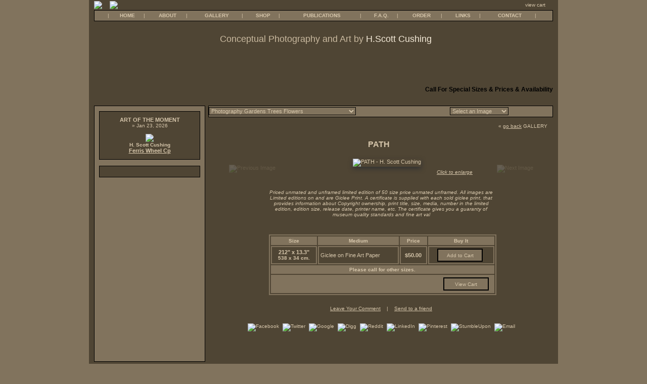

--- FILE ---
content_type: text/html; charset=windows-1251
request_url: https://hscushing.com/?part=fineart&articles_id=20862&act=artist1&artist=189&collection=699
body_size: 9422
content:
<!DOCTYPE html PUBLIC "-//W3C//DTD XHTML 1.0 Transitional//EN" "http://www.w3.org/TR/xhtml1/DTD/xhtml1-transitional.dtd">
<html xmlns="http://www.w3.org/1999/xhtml">
<head>
<meta http-equiv="Content-Type" content="text/html; charset=windows-1251">
<title>PATH  - H. Scott Cushing</title>

<link rel="shortcut icon" href="data:image/x-icon;," type="image/x-icon"> <meta property="og:type" content="article" />
<meta property="og:title" content="PATH  - H. Scott Cushing" />
<meta property="og:description" content="PATH  - H. Scott Cushing Priced unmated and unframed limited edition of 50 size price unmated unframed. All images are Limited editions on and are Giclee Print. A certificate is supplied with each sold giclee print, that provides information about Copyright ownership, print title, size, media, number in the limited edition, edition size, release date, printer name, etc. The certificate gives you a guaranty of museum quality standards and fine art val " />
<meta property="og:image" content="//iown.website/bx/_files/268images/art_med/ghghghg.jpg" />
<meta property="og:url" content="https://hscushing.com/?part=fineart&articles_id=20862&act=artist1&artist=189&collection=699" />
<meta property="og:site_name" content="hscushing.com" />
<meta name="twitter:card" content="summary" />
<meta name="twitter:title" content=?PATH  - H. Scott Cushing? />
<meta name="twitter:description" content="PATH  - H. Scott Cushing Priced unmated and unframed limited edition of 50 size price unmated unframed. All images are Limited editions on and are Giclee Print. A certificate is supplied with each sold giclee print, that provides information about Copyright ownership, print title, size, media, number in the limited edition, edition size, release date, printer name, etc. The certificate gives you a guaranty of museum quality standards and fine art val " />
<meta name="twitter:image" content="//iown.website/bx/_files/268images/art_med/" />
<meta name="twitter:url" content="https://hscushing.com/?part=fineart&articles_id=20862&act=artist1&artist=189&collection=699" />


<meta name="keywords" content=" Long Island beach images photographs, Giclee Art,Giclee print,Mixed Medium,print,prints,canvas,paper,watercolor paper,limited edition,online gallery,contemporary,fine artist">
<meta name="description" content="PATH  - H. Scott Cushing Priced unmated and unframed limited edition of 50 size price unmated unframed. All images are Limited editions on and are Giclee Print. A certificate is supplied with each sold giclee print, that provides information about Copyright ownership, print title, size, media, number in the limited edition, edition size, release date, printer name, etc. The certificate gives you a guaranty of museum quality standards and fine art val ">
<meta name="revisit-after" content="7 days" >
<meta name="robots" content="ALL">
<meta name="distribution" content=Global>
<meta http-equiv="Imagetoolbar" content="no">
<script>
//Block Java Errors
function blockError(){return true;}
window.onerror = blockError;
</script>
<SCRIPT Language="JavaScript">
<!-- hide from old browsers
function loadPage(pageURL){
location.href = pageURL.options[pageURL.selectedIndex].value
}
//-->
</SCRIPT>

<style>
BODY {
MARGIN: 0px;
	FONT-SIZE: 11px;
	font-family:  Verdana, Arial;
	COLOR: #D6C6AB;
	background-color: #81735D;
}
.bgMain {BACKGROUND-COLOR: #4F4534; BORDER: #000000 1px solid; }
.bgMenu {BACKGROUND-COLOR: #81735D; BORDER: #000000 1px solid; }

.border {BORDER: #000000 1px solid; } .bg {BACKGROUND-COLOR: #4F4534;} .border1 {BORDER: #81735D 2px solid; } .bg1 {BACKGROUND-COLOR: #81735D;} 
A {COLOR: #D6C6AB; TEXT-DECORATION: none}
A:hover {COLOR: #c20000; TEXT-DECORATION: underline;}

INPUT {BACKGROUND-COLOR: #81735D; BORDER: #000000 1px solid; color: #D6C6AB; font-size: 11px; font-family:  Verdana, Arial; color: #D6C6AB; }
SELECT {BACKGROUND-COLOR: #81735D; BORDER: #000000 1px solid; color: #D6C6AB; font-size: 11px; font-family:  Verdana, Arial; color: #D6C6AB; }
OPTION {BACKGROUND-COLOR: #81735D; BORDER: #000000 0px solid; color: #D6C6AB; font-size: 11px; font-family:  Verdana, Arial; color: #D6C6AB; }
TEXTAREA {BACKGROUND-COLOR: #81735D; BORDER: #000000 1px solid; color: #D6C6AB; font-size: 11px; font-family:  Verdana, Arial; color: #D6C6AB; scrollbar-base-color:#81735D; }
.form TEXTAREA {BACKGROUND-COLOR: #81735D; BORDER: #000000 1px solid; color: #D6C6AB; font-size: 11px; font-family:  Verdana, Arial; color: #D6C6AB; scrollbar-base-color:#81735D; }
#inputTypeText30 INPUT[type=text] {height:30px;}

/*.form TEXTAREA {color: #D6C6AB;}*/
.formNoMargin {margin:0; padding:0;}
.noborder INPUT {BORDER: 0px;  background: transparent;}
.button {BORDER: #000000 2px solid; BACKGROUND-COLOR: #81735D; PADDING:2px; COLOR: #D6C6AB; WIDTH:90px; FONT-SIZE: 10px; font-family:  Verdana, Arial; text-decoration:none; text-align:center; height:26px; }
.buttonSubmit {
  border: 1px solid #999999;
  border-top: 1px solid #cccccc; 
  background: #d6d6d6;
  background: -webkit-gradient(linear, left top, left bottom, from(#444444), to(#cccccc));
  background: -webkit-linear-gradient(top, #444444, #cccccc);
  background: -moz-linear-gradient(top, #444444, #cccccc);
  background: -ms-linear-gradient(top, #444444, #cccccc);
  background: -o-linear-gradient(top, #444444, #cccccc);
  height:38px;
  padding: 8px 18px;
  -webkit-border-radius: 7px; -moz-border-radius: 7px; border-radius: 7px;
  -moz-box-shadow: 0 3px 10px #999999; -webkit-box-shadow: 0 4px 10px #999999; box-shadow: 0 4px 10px #999999;
  text-shadow: rgba(0,0,0,.4) 0 1px 0;
  color: white; font-size: 16px; font-family: Arial, Sans-Serif; text-decoration:none; vertical-align: middle;
  }
.buttonSubmit:hover {border-top-color: #cccccc; background: #444444; color: #f90000;}
.buttonSubmit:active {border-top-color: #cccccc; background: #444444;}

HR {BORDER: #666666 1px dotted;}
.dashes {display: block; border-bottom: 1px dashed #81735D; margin-bottom: 1px; margin-top: 2px;}
.img {BORDER: #555555 2px double; BORDER-TOP: #888888 2px double; BORDER-LEFT: 2px double #888888;}
IMG {filter:alpha(opacity=100);opacity:1;}

.topMenu {COLOR: #D6C6AB; FONT-SIZE: 10px; font-family:  Verdana, Arial; text-decoration:none;}
.topMenu A {COLOR: #D6C6AB; FONT-SIZE: 10px; font-family:  Verdana, Arial; text-decoration:none;}
.topMenu A:hover {COLOR: #c20000; FONT-SIZE: 10px; font-family:  Verdana, Arial; text-decoration:none; TEXT-DECORATION: underline;}
		.SiteTitle {COLOR: #C9B99F; FONT-SIZE: 30px; font-family:  Arial; text-decoration:none; FONT-WEIGHT: bold;}
	.bottomMenu {COLOR: #; FONT-SIZE: 10px; font-family:  Verdana, Arial; text-decoration:none;}
	.bottomMenu A {COLOR: #; FONT-SIZE: 10px; font-family:  Verdana, Arial; text-decoration:none;}
	.bottomMenu A:hover {COLOR: #C20000; FONT-SIZE: 10px; font-family:  Verdana, Arial; TEXT-DECORATION: underline;}
	.slogan {COLOR: #000000; FONT-SIZE: 10px; font-family:  Verdana, Arial; text-decoration:none; FONT-WEIGHT: bold;}
	.slogan A {COLOR: #000000; FONT-SIZE: 10px; font-family:  Verdana, Arial; text-decoration:none; FONT-WEIGHT: bold;}
	.slogan A:hover {COLOR: #C20000; FONT-SIZE: 10px; font-family:  Verdana, Arial; TEXT-DECORATION: underline;}
	.custField {COLOR: Silver; FONT-SIZE: 10px; font-family:  Verdana, Arial; text-decoration:none;}
	.copyright {COLOR: #D6C6AB; FONT-SIZE: 10px; font-family:  Verdana, Arial; text-decoration:none;}
	.copyright A {COLOR: #D6C6AB; FONT-SIZE: 10px; font-family:  Verdana, Arial; text-decoration:none;}
	.copyright A:hover {COLOR: #C20000; FONT-SIZE: 10px; font-family:  Verdana, Arial; text-decoration:none;}
	.fontMenu {COLOR: #D6C6AB;}
.fontMenu A {COLOR: #D6C6AB;}
.fontMenu A:hover {COLOR: #c20000; TEXT-DECORATION: underline;}
.fontBotMenu {COLOR: #;}
.fontBotMenu A {COLOR: #;}
.fontBotMenu A:hover {COLOR: #c20000; TEXT-DECORATION: underline;}
.fontVeryTopMenu {COLOR: #;}
.fontVeryTopMenu A {COLOR: #;}
.fontVeryTopMenu A:hover {COLOR: #c20000; TEXT-DECORATION: underline;}
.main {COLOR: #D6C6AB;}
.main A {COLOR: #D6C6AB;}
.main A:hover {COLOR: #c20000; TEXT-DECORATION: underline;}
.submain {COLOR: #D6C6AB;}
.submain A {COLOR: #D6C6AB;}
.submain A:hover {COLOR: #c20000; TEXT-DECORATION: underline;}
.accent {COLOR: #D6C6AB;}
.accent A {COLOR: #D6C6AB;}
.accent A:hover {COLOR: #C20000; TEXT-DECORATION: underline;}
.title {COLOR: #D6C6AB; font-family: Arial,Verdana; text-decoration:none;}
.title A {COLOR: #D6C6AB;}
.title A:hover {COLOR: #c20000; TEXT-DECORATION: underline;}
.alert {COLOR: #D6C6AB; FONT-SIZE: 16px; font-family: Arial; text-decoration:none; FONT-WEIGHT: bold;}
.fontCopyright {COLOR: #D6C6AB;}
.fontCopyright A {COLOR: #D6C6AB;}
.fontCopyright A:hover {COLOR: #C20000; TEXT-DECORATION: underline;}

.s10 {FONT-SIZE: 10px; font-family:  Verdana, Arial; text-decoration:none;}
.s10 A {FONT-SIZE: 10px; font-family:  Verdana, Arial; TEXT-DECORATION: none}
.s10 A:hover {FONT-SIZE: 10px; font-family:  Verdana, Arial; TEXT-DECORATION: underline}
.s11 { font-family:  Verdana, Arial; text-decoration:none;}
.s11 A {FONT-SIZE: 11px; font-family:  Verdana, Arial; TEXT-DECORATION: none}
.s11 A:hover {FONT-SIZE: 11px; font-family:  Verdana, Arial; TEXT-DECORATION: underline}
.s12 {FONT-SIZE: 12px; font-family:  Verdana, Arial; text-decoration:none;}
.s12 A {FONT-SIZE: 12px; font-family:  Verdana, Arial; TEXT-DECORATION: none}
.s12 A:hover {FONT-SIZE: 12px; font-family:  Verdana, Arial; TEXT-DECORATION: underline}
.s13 {FONT-SIZE: 13px; font-family:  Verdana, Arial; text-decoration:none;}
.s13 A {FONT-SIZE: 13px; font-family:  Verdana, Arial; TEXT-DECORATION: none}
.s13 A:hover {FONT-SIZE: 13px; font-family:  Verdana, Arial; TEXT-DECORATION: underline}
.s16 {FONT-SIZE: 16px; font-family: Arial; text-decoration:none;}
.s16 A {FONT-SIZE: 16px; font-family:  Arial; TEXT-DECORATION: none}
.s16 A:hover {FONT-SIZE: 16px; font-family:  Arial; TEXT-DECORATION: underline}
.s18 {FONT-SIZE: 18px; font-family:  Arial; text-decoration:none;}
.s22 {FONT-SIZE: 22px; font-family: Arial; text-decoration:none;}
.s24 {FONT-SIZE: 24px; font-family:  Arial; text-decoration:none;}
.black {COLOR: #000000;}
.black A {COLOR: #000000;}
.black A:hover {COLOR: #ff0000;}

.shadowbox {
  border: 0px solid #333333;   /*padding: 0px; padding: 12px;*/
  /*margin-bottom:0px; margin-bottom:20px;*/
  -moz-box-shadow:0 3px 10px #333333;
  -webkit-box-shadow: 0 4px 10px #333333;
  box-shadow: 0 4px 10px #333333;
 /* width:auto!important;*/
}
.shadowHalfbox { /*not used yet*/
	BACKGROUND-COLOR: #81735D;
	-moz-box-shadow:0 4px 10px #333333;
	-webkit-box-shadow: 0 4px 10px #333333;
	box-shadow: 0 4px 10px #333333;
	-moz-border-radius:4px; -webkit-border-radius:4px; -o-border-radius: 4px; border-radius: 4px 4px 4px 4px;
}
.round {border: #81735D 1px solid; background: #1d1d1d; -moz-border-radius:6px; -webkit-border-radius:6px; -o-border-radius: 6px; border-radius: 6px 6px 6px 6px;}
</style>


<style type="text/css">
.grad_button {
	/*display: inline-block;*/ /* dropdown menu problem*/
	zoom: 1; /* zoom and *display = ie7 hack for display:inline-block */
	*display: inline;
	vertical-align: baseline;
	margin: 0 2px;
	outline: none;
	/*cursor: pointer;*/
	text-align: center;
	text-decoration: none;
	/*font: 14px/100% Arial, Helvetica, sans-serif;	*/
	padding: .9em .95em .9em; /* top, sides, bottom */
	/* text-shadow: 0 1px 1px rgba(255, 255, 255, 1);   now white, was rgba(0,0,0,.3)*/
	
	-webkit-border-radius: .3em; 
	-moz-border-radius: .3em;
	border-radius: .3em;
	-moz-box-shadow: 0 3px 5px #333333;
	-webkit-box-shadow: 0 4px 5px #333333;
	box-shadow: 0 3px 4px #333333;
	
	color: #D6C6AB;
	FONT-SIZE: 10px; FONT-FAMILY: Verdana, Arial; TEXT-DECORATION: none;
	
	border: solid 1px #000000;
	background: #4F4534;
	background: -webkit-gradient(linear, left top, left bottom, from(#4F4534), to(#81735D));
	background: -moz-linear-gradient(top,  #4F4534,  #81735D);
	filter:  progid:DXImageTransform.Microsoft.gradient(startColorstr='#4F4534', endColorstr='#81735D');
}
.grad_button:hover {
	/*color: #c20000;*/
	FONT-SIZE: 10px; FONT-FAMILY: Verdana, Arial; TEXT-DECORATION: none;
	
	background: #81735D;
	background: -webkit-gradient(linear, left top, left bottom, from(#81735D), to(#4F4534));
	background: -moz-linear-gradient(top,  #81735D,  #4F4534);
	filter:  progid:DXImageTransform.Microsoft.gradient(startColorstr='#81735D', endColorstr='#4F4534');
}
.grad_button:active {
	position: relative;
	top: 1px;
	
	color: #c20000; 
	FONT-SIZE: 10px; FONT-FAMILY: Verdana, Arial; TEXT-DECORATION: none;
	
	background: -webkit-gradient(linear, left top, left bottom, from(#81735D), to(#4F4534));
	background: -moz-linear-gradient(top,  #81735D,  #4F4534);
	filter:  progid:DXImageTransform.Microsoft.gradient(startColorstr='#81735D', endColorstr='#4F4534');
}
</style><!-- <LINK href="//iown.website/_css/styles_black.css" type="text/css" rel=stylesheet> -->
</head>
<!-- L:103 -->

<style>html {height:100%;}
body {height:100%; margin:0; padding:0;}

#mainStretchingBG {background: url() repeat top left #81735D !important;
HEIGHT:100% !important;}

/* Content Transparent BG */
#contentTransparentBG{background-color: rgba(79,69,52,1);
border: 0px solid #c20000 !important; } /* 0.7 - opacity */
#headerTransparentBG{background-color: rgba(79,69,52,1);
border: 0px solid #c20000 !important; }
#footerTransparentBG{background-color: rgba(129,115,93,1);
border: 0px solid #c20000 !important; }
</style>

<body leftmargin="0" topmargin="0" rightmargin="0" bottommargin="0" marginwidth="0" marginheight="0" id="mainStretchingBG">
<!-- <div id="mainStretchingBG111"> -->
<table align="center" width="920" cellspacing="0" cellpadding="0" border="0"  background="" style="HEIGHT:100% !important;" id="contentTransparentBG"><tr>
<td rowspan="2" valign="top"><img src="//iown.website/_css/0.gif" width="10" height="10"></td>
<td valign="top">
<table align="center" width="900" style="BORDER:0px;" cellspacing="0" cellpadding="0" border="0">
<tr>
<td height="1%" valign="top">		<table width="100%" height="2" border="0" cellpadding="0" cellspacing="0">
		<tr>
					<td align="left" class="s10" style="padding: 2px 10px 2px 0px;">
						<a href="http://www.linkedin.com/profile/view?id=226075490&trk=nav_responsive_tab_profile" target="_blank"><img src="//iown.website/_css/linkedin1.png" width="21" border="0" style="float:left; margin-right:10px;"></a>			<a href="https://www.facebook.com/HScottCushing?ref=hl" target="_blank"><img src="//iown.website/_css/facebook1.png" width="21" border="0" style="float:left; margin-right:10px;"></a>				</td>
				
			
		<td align="right" width="5%" nowrap class="submain s10" style="padding: 0px 0px 0px 0px;">
			












			      <a
        href="https://www.paypal.com/cgi-bin/webscr?cmd=_cart&business=hscushing@gmail.com&display=1"
        target="_blank" style="FONT-WEIGHT:normal">view cart</a>
    












			












&nbsp;&nbsp;&nbsp;&nbsp;</td>
		</tr></table>
</td></tr>


















<tr>
<td style="HEIGHT:20px;" valign="top" style="padding: 5px 0px 0px 0px;">
	<table width="100%" align="center" border="0" cellpadding="0" cellspacing="0"  class="bgMenu">
	<tr>
	<td valign="top">
	<img src="//iown.website/_css/0.gif" width="10" height="20"></td>
		
            <td class="topMenu" align="center">&nbsp;|&nbsp;</td>
        <td align="center" style="FONT-WEIGHT:bold;" class="topMenu"nowrap><a
            href="//hscushing.com">HOME</b></a>
        </td>
      <td class="topMenu">
                &nbsp;|&nbsp;
            </td>
      <td align="center" style="FONT-WEIGHT:bold;" class="topMenu" nowrap><a href="/?sid=170&idpage=ABOUT" id="sub_about" rel="rel_about">ABOUT</a></b></td><td class="topMenu">&nbsp;|&nbsp;</td><td align="center" style="FONT-WEIGHT:bold;" class="topMenu" nowrap><a href="/?sid=119&act=artist1&artist=189&idpage=GALLERY&idpage=H._Scott_Cushing" id="sub_gallery" rel="rel_gallery">GALLERY</a></b></td><td class="topMenu">&nbsp;|&nbsp;</td><td align="center" style="FONT-WEIGHT:bold;" class="topMenu" nowrap><a href="/?sid=700&idpage=SHOP&prodcategory=" id="sub_products" rel="rel_products">SHOP</a></b></td><td class="topMenu">&nbsp;|&nbsp;</td><td align="center" style="FONT-WEIGHT:bold;" class="topMenu" nowrap><a href="/?sid=135&idpage=PUBLICATIONS" id="sub_publications" rel="rel_publications">PUBLICATIONS</a></b></td><td class="topMenu">&nbsp;|&nbsp;</td><td align="center" style="FONT-WEIGHT:bold;" class="topMenu" nowrap><a href="/?sid=140&idpage=F.A.Q." id="sub_faq" rel="rel_faq">F.A.Q.</a></b></td><td class="topMenu">&nbsp;|&nbsp;</td><td align="center" style="FONT-WEIGHT:bold;" class="topMenu" nowrap><a href="/?sid=720&idpage=ORDER" id="sub_orderPage" rel="rel_orderPage">ORDER</a></b></td><td class="topMenu">&nbsp;|&nbsp;</td><td align="center" style="FONT-WEIGHT:bold;" class="topMenu" nowrap><a href="/?sid=150&idpage=LINKS" id="sub_links" rel="rel_links">LINKS</a></b></td><td class="topMenu">&nbsp;|&nbsp;</td><td align="center" style="FONT-WEIGHT:bold;" class="topMenu" nowrap><a href="/?sid=180&idpage=CONTACT" id="sub_contact" rel="rel_contact">CONTACT</a></b></td><td class="topMenu">&nbsp;|&nbsp;</td>  <!-- <td align="center"  style="FONT-WEIGHT:bold" nowrap><a href=""></b></a></td>
					<td >&nbsp;&nbsp;|&nbsp;&nbsp;</td> -->
  












	<td align="right" valign="top">
	<img src="//iown.website/_css/0.gif" width="10" height="20"></td>
	</tr></table>
</td></tr>
<tr>
<td height="1%" style="HEIGHT:5px;"><img src="//iown.website/_css/0.gif" width="5" height="5"></td>
</tr></tr>


<tr>
<td height="157" style="HEIGHT:157px; " background="https://iown.website/bx/_files/268images/common_logo/banner2.jpg"  id="headerTransparentBG" style="text-decoration:none; border:0px;">		<a href="/" style="text-decoration:none; border:0px;">  <table width="100%"  cellpadding="0" cellspacing="0" border="0">
    <!--  height="" -->    <tr>
      <td width="1%" align="center">
              </td>
      <td width="98%" valign="top">
        <table width="100%" height="117" align="center"
               cellpadding="0" cellspacing="0" border=0
               style="text-decoration:none; border:0px;">
                      <tr>
            <td align="center" valign="top"
                >
              <span
                style="FONT-SIZE:18px; COLOR:#C9B99F;">Conceptual Photography and Art by <font color='#F5EBD9' size='4' face='Verdana, Arial, Helvetica, sans-serif'>H.Scott Cushing</font></span>
            </td></tr>
          
          
          
          
                      <tr>
            <td align="right"
                valign="bottom" >
              <b
                style="WIDTH: 550px; FONT-SIZE:12px; COLOR:#000000;">Call For Special Sizes & Prices & Availability</b>
            </td></tr>        </table>
      </td>
    </tr>
  </table>













</a>
	</td></tr>
<tr>
<td height="1%" style="HEIGHT:5px;"><img src="//iown.website/_css/0.gif" width="5" height="5">
</td></tr>












<tr><td valign="top">

<table width="900" border="0" cellpadding="0" cellspacing="0"><tr>





<td valign="top" class="bgMenu" width="218"><img src="//iown.website/_css/0.gif" width="218" height="10">
































    
    

    

  












	
		
					
						
				<table align="center" width="200" border="0" cellpadding="5" cellspacing="0" class="bgMain">
		<tr>
		<td class="main s10" align="center" style="padding: 10px 0px 0px 0px;">
		
	<b class="s11"><a href="/?sid=119&act=artist1&artist=189&idpage=GALLERY&idpage=H._Scott_Cushing" style="TEXT-DECORATION:none;">ART OF THE MOMENT</a></b><br>
	&nbsp; &raquo; Jan 23, 2026&nbsp;&nbsp;<br><br>
	<a href="/?part=fineart&articles_id=20849&act=artist1&artist=189&collection=168"><IMG src="//iown.website/bx/_files/268images/art/ferris_wheel_cp.jpg" border=0 class="imgQQQ"></a><br>
	
	<div align="center" class="main s10" style="padding: 0px 10px 0px 10px;">
				<b class="submain s10"><a href="/?part=fineart&act=artist1&artist=189&idpage=GALLERY&idpage=H._Scott_Cushing" 
			style="TEXT-DECORATION:none;">H. Scott Cushing</a></b><br>
				<b class="title s11"><a href="/?part=fineart&articles_id=20849&act=artist1&artist=189&collection=168"><u>Ferris Wheel Cp</u></a></b>
		</div>



		
	
<!-- <b class="s11">ART OF THE MOMENT</b><br>
	&nbsp; &raquo; Jan 23, 2026&nbsp;&nbsp;<br><br>
	<a href="/?part=fineart&articles_id="><IMG src="http://iown.website/bx/_files/268images/art/ferris_wheel_cp.jpg" border=0></a><br>
	
	<div align="center" class="main s10" style="padding: 0px 10px 0px 10px;">
					<b class="title s11"><a href="/?part=fineart&articles_id="><u>Ferris Wheel Cp</u></a></b>
		</div> -->

	<br></td></tr>
		</table><br>		
				
			

		
	
		
	<center></center>	
	
		<table align="center" width="200" border="0" cellpadding="0" cellspacing="0" class="bgMain">
	<tr><td class="s10" align="center" style="padding: 0px 2px 10px 2px;"><br> 	<div align="center"><b class="title s10"></b></div>
		</td></tr></table><br>
	


</td>
<td style="WIDTH:10px;">&nbsp;&nbsp;</td>




<td valign="top">	<table width="100%" border="0" cellpadding="0" cellspacing="0">	<tr>
	<td valign="top">
				<table width="100%" height="23" border="0" cellpadding="0" cellspacing="0" class="bgMenu">
			<tr>
			<td>












</td>
			<td>  <table border="0" cellpadding="0"
         cellspacing="0"  width="100%">
    <tr>
                        <td>
              <FORM class="formNoMargin"><SELECT name="selectCollection"
                                                 onChange="loadPage(this)">
                  <!-- <OPTION VALUE="#">Select a Collection</OPTION> -->
                  <OPTION                           VALUE="/?part=fineart&act=artist1&artist=189">
                    All Collections
                  </OPTION>
                                      <OPTION
                                            VALUE="/?part=fineart&act=artist1&artist=189&collection=511">Dark Energy Limited Editions</OPTION>
                                      <OPTION
                                            VALUE="/?part=fineart&act=artist1&artist=189&collection=388">Amorphous Limited Editions</OPTION>
                                      <OPTION
                                            VALUE="/?part=fineart&act=artist1&artist=189&collection=703">Rorschach Cloudscapes limited Editions vertical</OPTION>
                                      <OPTION
                                            VALUE="/?part=fineart&act=artist1&artist=189&collection=512">Rorschach Cloudscapes limited Editions</OPTION>
                                      <OPTION
                                            VALUE="/?part=fineart&act=artist1&artist=189&collection=168">Pop Art Limited Editions</OPTION>
                                      <OPTION
                                            VALUE="/?part=fineart&act=artist1&artist=189&collection=706">Pop Art Verticle LIMITED EDITIONS</OPTION>
                                      <OPTION
                                            VALUE="/?part=fineart&act=artist1&artist=189&collection=177">Artist Favorites limited Editions Conceptual Photo</OPTION>
                                      <OPTION
                                            VALUE="/?part=fineart&act=artist1&artist=189&collection=569">Charleston Conceptual Photography</OPTION>
                                      <OPTION
                                            VALUE="/?part=fineart&act=artist1&artist=189&collection=701">Charleston Conceptual Photography verticle</OPTION>
                                      <OPTION
                                            VALUE="/?part=fineart&act=artist1&artist=189&collection=571">New York Conceptual photography </OPTION>
                                      <OPTION
                                            VALUE="/?part=fineart&act=artist1&artist=189&collection=572">The seashore Conceptual Photography</OPTION>
                                      <OPTION
                                            VALUE="/?part=fineart&act=artist1&artist=189&collection=570">the Southwest Photography</OPTION>
                                      <OPTION
                                            VALUE="/?part=fineart&act=artist1&artist=189&collection=704">the Southwest Photography vertical</OPTION>
                                      <OPTION
                                            VALUE="/?part=fineart&act=artist1&artist=189&collection=696">Graphic illustration open editions</OPTION>
                                      <OPTION
                                            VALUE="/?part=fineart&act=artist1&artist=189&collection=700">COLOR GRAPICS LINE DRAWING LIMITED EDITION</OPTION>
                                      <OPTION
                                            VALUE="/?part=fineart&act=artist1&artist=189&collection=174">SURREALISM</OPTION>
                                      <OPTION
                      selected                      VALUE="/?part=fineart&act=artist1&artist=189&collection=699">Photography Gardens Trees Flowers</OPTION>
                                      <OPTION
                                            VALUE="/?part=fineart&act=artist1&artist=189&collection=702">The seashore Conceptual Photography vertical</OPTION>
                                      <OPTION
                                            VALUE="/?part=fineart&act=artist1&artist=189&collection=544">POSTERS24X36</OPTION>
                                      <OPTION
                                            VALUE="/?part=fineart&act=artist1&artist=189&collection=0">Miscellaneous</OPTION>
                  </select>
            </td>
            <td>&nbsp;&nbsp;</FORM></td>
          
                      <td>
              <FORM class="formNoMargin"><SELECT name="selectMenu"
                                                 onChange="loadPage(this)">
                  <OPTION VALUE="#">Select an Image</OPTION>
                                      <OPTION
                      VALUE="/?part=fineart&articles_id=20762&act=artist1&artist=189&collection=699">Arch 1</OPTION>
                                      <OPTION
                      VALUE="/?part=fineart&articles_id=20767&act=artist1&artist=189&collection=699">Cherry Blossom</OPTION>
                                      <OPTION
                      VALUE="/?part=fineart&articles_id=20765&act=artist1&artist=189&collection=699">Cherry Blossom 44</OPTION>
                                      <OPTION
                      VALUE="/?part=fineart&articles_id=20768&act=artist1&artist=189&collection=699">Done 1 (1)</OPTION>
                                      <OPTION
                      VALUE="/?part=fineart&articles_id=20769&act=artist1&artist=189&collection=699">Duke Good33</OPTION>
                                      <OPTION
                      VALUE="/?part=fineart&articles_id=20770&act=artist1&artist=189&collection=699">Field</OPTION>
                                      <OPTION
                      VALUE="/?part=fineart&articles_id=20776&act=artist1&artist=189&collection=699">Garden</OPTION>
                                      <OPTION
                      VALUE="/?part=fineart&articles_id=20774&act=artist1&artist=189&collection=699">Garden 11</OPTION>
                                      <OPTION
                      VALUE="/?part=fineart&articles_id=20772&act=artist1&artist=189&collection=699">Garden 5</OPTION>
                                      <OPTION
                      VALUE="/?part=fineart&articles_id=20773&act=artist1&artist=189&collection=699">Garden 6</OPTION>
                                      <OPTION
                      VALUE="/?part=fineart&articles_id=20775&act=artist1&artist=189&collection=699">Garden Trees</OPTION>
                                      <OPTION
                      VALUE="/?part=fineart&articles_id=20880&act=artist1&artist=189&collection=699">GOOD ONE</OPTION>
                                      <OPTION
                      VALUE="/?part=fineart&articles_id=20875&act=artist1&artist=189&collection=699">Mg 3604</OPTION>
                                      <OPTION
                      VALUE="/?part=fineart&articles_id=20292&act=artist1&artist=189&collection=699">New Spring</OPTION>
                                      <OPTION
                      VALUE="/?part=fineart&articles_id=20878&act=artist1&artist=189&collection=699">OK 11</OPTION>
                                      <OPTION
                      VALUE="/?part=fineart&articles_id=20862&act=artist1&artist=189&collection=699">PATH</OPTION>
                                      <OPTION
                      VALUE="/?part=fineart&articles_id=20778&act=artist1&artist=189&collection=699">Path 3</OPTION>
                                      <OPTION
                      VALUE="/?part=fineart&articles_id=20779&act=artist1&artist=189&collection=699">Path 4</OPTION>
                                      <OPTION
                      VALUE="/?part=fineart&articles_id=20780&act=artist1&artist=189&collection=699">Path 5</OPTION>
                                      <OPTION
                      VALUE="/?part=fineart&articles_id=20781&act=artist1&artist=189&collection=699">Path 7</OPTION>
                                      <OPTION
                      VALUE="/?part=fineart&articles_id=20783&act=artist1&artist=189&collection=699">Path 88</OPTION>
                                      <OPTION
                      VALUE="/?part=fineart&articles_id=20784&act=artist1&artist=189&collection=699">Path2</OPTION>
                                      <OPTION
                      VALUE="/?part=fineart&articles_id=20785&act=artist1&artist=189&collection=699">Red Tree Pond</OPTION>
                                      <OPTION
                      VALUE="/?part=fineart&articles_id=20861&act=artist1&artist=189&collection=699">ROSE TREE</OPTION>
                                      <OPTION
                      VALUE="/?part=fineart&articles_id=20863&act=artist1&artist=189&collection=699">SOLAR SKY</OPTION>
                                      <OPTION
                      VALUE="/?part=fineart&articles_id=20787&act=artist1&artist=189&collection=699">This Is The One 2</OPTION>
                                      <OPTION
                      VALUE="/?part=fineart&articles_id=20879&act=artist1&artist=189&collection=699">TREES ONE</OPTION>
                                      <OPTION
                      VALUE="/?part=fineart&articles_id=20865&act=artist1&artist=189&collection=699">WALK THIS WAY</OPTION>
                                      <OPTION
                      VALUE="/?part=fineart&articles_id=20786&act=artist1&artist=189&collection=699">White Tree</OPTION>
                  </select>&nbsp;&nbsp;&nbsp;</FORM>
            </td>
                  
              <td></td>
          </tr>
  </table>













</td>
			</tr></table>
		</td></tr>	
	<tr>
	<td valign="top" style="padding: 0px 5px 0px 7px;"><br>	
  <table width="100%" cellpadding="0" cellspacing="0" border="0">
    <tr class="s10" nowrap>
            
              <td align="right" nowrap class="submain s10">
                      &laquo;
            <a href="javascript:history.back();" style="FONT-WEIGHT:normal; TEXT-DECORATION:underline">go back</a>
                    <a href="/?sid=119&act=artist1&artist=189&idpage=GALLERY&idpage=H._Scott_Cushing" id="sub_gallery" rel="rel_gallery">GALLERY</a> &nbsp;</td>
        <!-- <td align="right" nowrap class="submain s10">
	&laquo; <a href="/?part=fineart&articles_id=20780&act=artist1&artist=189&collection=699&sort=c_articles.pos,c_articles.title&desc_asc=asc" style="FONT-WEIGHT:normal;"><u>Previous</u></a>	&nbsp;&nbsp;|&nbsp;&nbsp;
	<a href="/?part=fineart&articles_id=20863&act=artist1&artist=189&collection=699&sort=c_articles.pos,c_articles.title&desc_asc=asc" style="FONT-WEIGHT:normal;"><u>Next</u></a> &raquo; &nbsp;</td> -->
          </tr>
  </table><br>
      <style type=text/css><!--
      .cat {
        visibility: hidden;
        position: absolute
      }

      --></style>
    <script language=javascript1.2><!--
      function sw(what) {
        if (document.layers) {
          eval("e=document.cat" + what);
          s = 'show';
          h = 'hide';
        }
        else {
          e = document.getElementById("cat" + what).style;
          s = 'visible';
          h = 'hidden';
        }
        if (e.visibility == s) {
          e.visibility = h;
          e.position = 'absolute';
        }
        else {
          e.position = 'relative';
          e.visibility = s;
        }
        return false;
      }
      //--></script>
    <!-- <link rel="stylesheet" href="https://iown.website/_advanced_site/lightbox/lightbox.css" type="text/css" media="screen" />
<script src="https://iown.website/_advanced_site/lightbox/prototype.js" type="text/javascript"></script>
<script src="https://iown.website/_advanced_site/lightbox/scriptaculous.js?load=effects" type="text/javascript"></script>
<script src="https://iown.website/_advanced_site/lightbox/lightbox.js" type="text/javascript"></script> -->
        <script type="text/javascript" src="https://iown.website/_css/highslide/easing_equations.js"></script>
    <script type="text/javascript" src="https://iown.website/_css/highslide/highslide-full.js"></script>
    <script type="text/javascript" charset="utf-8">       /* Site-specific configuration settings for Highslide JS */
      hs.graphicsDir = '//iown.website/_css/highslide/graphics/';
      hs.showCredits = false;
      hs.outlineType = 'custom';
      hs.dimmingOpacity = 0.5;
      hs.easing = 'easeInCirc';
      hs.blockRightClick = true;
    </script>
    <link rel="stylesheet" type="text/css" href="https://iown.website/_css/highslide/highslide.css"/>
    <!--[if lt IE 7]>
    <link rel="stylesheet" type="text/css" href="highslide/highslide-ie6.css"/>
    <![endif]-->
        <table width="100%" border="0" cellpadding="0" cellspacing="10" class="gallery">       <tr>
        <td align="center" class="center">
                                    <!--<b class="s13">H. Scott Cushing</b><br>-->
                        <b class="title s16">PATH</b> &nbsp;&nbsp;
                              </td>
      </tr>
      <tr>
        <td align="center" valign="top">
          <STYLE TYPE="TEXT/CSS"><!--
            .onLoadArr {
              filter: alpha(opacity=15);
              opacity: .15;
            }

            .onMouseOverArr {
              filter: alpha(opacity=40);
              opacity: .4;
            }

            .onMouseOutArr {
              filter: alpha(opacity=15);
              opacity: .15;
            }

            /
            /
            --></STYLE>
                    <SCRIPT type=text/javascript src="https://iown.website/_css/zoom/jquery.min.js"></SCRIPT>
          <SCRIPT type=text/javascript src="https://iown.website/_css/zoom/ddpowerzoomer.js">
            /***********************************************
             * Image Power Zoomer- (c) Dynamic Drive DHTML code library (www.dynamicdrive.com)
             * This notice MUST stay intact for legal use
             * Visit Dynamic Drive at http://www.dynamicdrive.com/ for this script and 100s more
             ***********************************************/
          </SCRIPT>
          <SCRIPT type=text/javascript>
            jQuery(document).ready(function ($) { //fire on DOM ready
              $('img.#gallerya').addpowerzoom({
                defaultpower: 3,
                powerrange: [2, 8],
                largeimage: "//iown.website/bx/_files/268images/art_large/ghghghg.jpg",
                magnifiersize: [200, 200]
              })
            })
          </SCRIPT>
          
                      <SCRIPT type=text/javascript src="https://iown.website/_css/zoom/jquery.min.js"></SCRIPT>            <script>
              $('img').live('contextmenu', function (e) {
                return false;
              });
            </script>
          
          <table width="100%" border="0" cellpadding="2" cellspacing="2" align="center">            <tr>
              <td align="left">
                <a href="/?part=fineart&articles_id=20780&act=artist1&artist=189&collection=699&sort=c_articles.pos,c_articles.title&desc_asc=asc">
                  <img src="https://iown.website/_css/arr_left.gif" alt="Previous Image" width="30" height="60" hspace="20" border="0" class="onLoadArr" onMouseOver="this.className='onMouseOverArr'" onMouseOut="this.className='onMouseOutArr'"></a>
              </td>
              <td  valign="top" align="center" width="340">                                <DIV style="position:relative; visibility: visible;">                                    <!-- <a href="https://iown.website/bx/_files/268images/art_large/" rel="lightbox[roadtrip]"></a> -->
                  
                  
                    <img src="https://iown.website/bx/_files/268images/art_med/ghghghg.jpg"  vspace="5" alt="PATH - H. Scott Cushing" class="shadowbox" border="0" id=gallerya>
                    <br>                    <a href="https://iown.website/bx/_files/268images/art_large/ghghghg.jpg" title="PATH - H. Scott Cushing" class="highslide" onclick="return hs.expand(this)" style="float:right; margin: 0 0 10px 15px; cursor:hand"><span><i class="submain s10"><u>Click to enlarge</u></i></span></a>
                    <br>
                    <br>                  
                                    <!-- <a href="https://iown.website/bx/_files/268images/art_med/" rel="lightbox[roadtrip]"></a> -->
                                  </DIV>
              </td>
              <td align="right">
                <a href="/?part=fineart&articles_id=20863&act=artist1&artist=189&collection=699&sort=c_articles.pos,c_articles.title&desc_asc=asc">
                  <img src="https://iown.website/_css/arr_right.gif" alt="Next Image" width="30" height="60" hspace="20" border="0" class="onLoadArr" onMouseOver="this.className='onMouseOverArr'" onMouseOut="this.className='onMouseOutArr'"></a>
              </td>
            </tr>
          </table>
          <br>
                      <table width="450" align="center" border=0 cellpadding="0" cellspacing="0">
              <tr>
                <td align="center">
                  <i class="s10">Priced unmated and unframed limited edition of 50 size price unmated unframed. All images are Limited editions on and are Giclee Print. A certificate is supplied with each sold giclee print, that provides information about Copyright ownership, print title, size, media, number in the limited edition, edition size, release date, printer name, etc. The certificate gives you a guaranty of museum quality standards and fine art val</i>
                </td>
              </tr>
            </table><br><br>
                  </td>
      </tr>


      



      

      <tr>
        <td valign="top">
                        <DIV style="padding: 0px 0px 0px 5px;">
                <table align="center" width="450" border="0" cellpadding="3" cellspacing="2" class="border1 pricetable">
                  <tr class="bg1">
                                          <th class="title s10">Size</th>
                      <th class="title s10">Medium</th>                                          <th class="title s10">Price</th>                    <th class="title s10">Buy It</th>
                  </tr>
                                        <tr class="s11">
                                                  <th class="border1" nowrap>212" x 13.3"
                            <div class="submain s10">538 x 34 cm.</div>
                          </th>
                          <td class="border1">Giclee on Fine Art Paper</td>
                                                                          <th class="border1 accent">$50.00</th>
                                                <th class="border1">
                                                    <span data="1272"></span>
	<form target="paypal" action="https://www.paypal.com/cgi-bin/webscr" method="post" style="margin: 0px;">
	<input type="submit" value="Add to Cart" class="button" border="0" name="submit" alt="Make payments with PayPal - it`s fast, free and secure!">
	<img alt="" border="0" src="https://www.paypal.com/en_US/i/scr/pixel.gif" width="1" height="1">
	<input type="hidden" name="add" value="1">
	<input type="hidden" name="cmd" value="_cart">
	<input type="hidden" name="no_shipping" value="2">
	<input type="hidden" name="no_note" value="1">
	<input type="hidden" name="currency_code" value="USD">
	<input type="hidden" name="bn" value="PP-ShopCartBF">                            <input type="hidden" name="business" value="hscushing@gmail.com">
                            <input type="hidden" name="item_name" value="PATH - H. Scott Cushing, 212x13.3 Giclee on Fine Art Paper">
                            <input type="hidden" name="amount" value="50.00">
                            </form>
                                                  </th>
                      </tr>
                                                                            <tr class="bg1">
                      <td colspan="4" align="center">
                        <b class="s10">Please call for other sizes.</b>
                      </td>
                    </tr>
                  
                  
                  <tr class="bg1">
                    <th class="border1" colspan="4" align="right">
                                            <form target="paypal" action="https://www.paypal.com/cgi-bin/webscr" method="post" style="margin: 0px;">
                        <input type="hidden" name="cmd" value="_cart">
                        <input type="hidden" name="business" value="hscushing@gmail.com">
                        <input type="submit" value="View Cart" class="button" border="0" name="submit" alt="Make payments with PayPal - it's fast, free and secure!">
                        <input type="hidden" name="display" value="1">
                        &nbsp;
                    </th>
                  </tr>
                  </form>
                </table>
              </DIV>
                    </td>
      </tr>
    </table>

        <div align="center" class="submain s10"><br>
                <a href="/?part=fineart&articles_id=20862&act=artist1&artist=189&collection=699&pact=comments" style="FONT-WEIGHT:normal;"><u>Leave Your Comment</u></a>
        
                  &nbsp;&nbsp; | &nbsp;&nbsp;
          <a href="/?sid=122&articles_id=20862&act=artist1&artist=189&collection=699" style="FONT-WEIGHT:normal;"><u>Send to a friend</u></a>
                <br><br><br>

        
          <style type="text/css">
            #share-buttons img {
              width: 25px;
              padding: 2px;
              border: 0;
              box-shadow: 0;
              display: inline;
            }
          </style>

                    <div id="share-buttons" style="text-align:center;">
            <!-- Facebook -->
            <a href="http://www.facebook.com/sharer.php?u=http%3A%2F%2Fhscushing.com%2F%3Fpart%3Dfineart%26articles_id%3D20862%26act%3Dartist1%26artist%3D189%26collection%3D699" target="_blank"><img src="//iown.website/_css/social_icons/facebook.png" alt="Facebook"/></a>
            <!-- Twitter -->
            <a href="http://twitter.com/share?url=http%3A%2F%2Fhscushing.com%2F%3Fpart%3Dfineart%26articles_id%3D20862%26act%3Dartist1%26artist%3D189%26collection%3D699&text=Simple Share Buttons&hashtags=simplesharebuttons" target="_blank"><img src="//iown.website/_css/social_icons/twitter.png" alt="Twitter"/></a>
            <!-- Google+ -->
            <a href="https://plus.google.com/share?url=http%3A%2F%2Fhscushing.com%2F%3Fpart%3Dfineart%26articles_id%3D20862%26act%3Dartist1%26artist%3D189%26collection%3D699" target="_blank"><img src="//iown.website/_css/social_icons/google.png" alt="Google"/></a>
            <!-- Digg -->
            <a href="http://www.digg.com/submit?url=http%3A%2F%2Fhscushing.com%2F%3Fpart%3Dfineart%26articles_id%3D20862%26act%3Dartist1%26artist%3D189%26collection%3D699" target="_blank"><img src="//iown.website/_css/social_icons/diggit.png" alt="Digg"/></a>
            <!-- Reddit -->
            <a href="http://reddit.com/submit?url=http%3A%2F%2Fhscushing.com%2F%3Fpart%3Dfineart%26articles_id%3D20862%26act%3Dartist1%26artist%3D189%26collection%3D699&title=Simple Share Buttons" target="_blank"><img src="//iown.website/_css/social_icons/reddit.png" alt="Reddit"/></a>
            <!-- LinkedIn -->
            <a href="http://www.linkedin.com/shareArticle?mini=true&url=http%3A%2F%2Fhscushing.com%2F%3Fpart%3Dfineart%26articles_id%3D20862%26act%3Dartist1%26artist%3D189%26collection%3D699" target="_blank"><img src="//iown.website/_css/social_icons/linkedin.png" alt="LinkedIn"/></a>
            <!-- Pinterest -->
            <a href="javascript:void((function()%7Bvar%20e=document.createElement('script');e.setAttribute('type','text/javascript');e.setAttribute('charset','UTF-8');e.setAttribute('src','//assets.pinterest.com/js/pinmarklet.js?r='+Math.random()*99999999);document.body.appendChild(e)%7D)());"><img src="//iown.website/_css/social_icons/pinterest.png" alt="Pinterest"/></a>
            <!-- StumbleUpon-->
            <a href="http://www.stumbleupon.com/submit?url=http%3A%2F%2Fhscushing.com%2F%3Fpart%3Dfineart%26articles_id%3D20862%26act%3Dartist1%26artist%3D189%26collection%3D699&title=Simple Share Buttons" target="_blank"><img src="//iown.website/_css/social_icons/stumbleupon.png" alt="StumbleUpon"/></a>
            <!-- Email -->
            <a href="mailto:?Subject=&Body=I%20saw%20this%20and%20thought%20of%20you!%20 http%3A%2F%2Fhscushing.com%2F%3Fpart%3Dfineart%26articles_id%3D20862%26act%3Dartist1%26artist%3D189%26collection%3D699"><img src="//iown.website/_css/social_icons/email.png" alt="Email"/></a>
          </div>

          <!-- <b class="submain">or<br><br> 	<a href="/?sid=114&articles_id=20862&act=artist1&artist=189&collection=699" style="FONT-WEIGHT:normal;"><u>Post to social networks, sites & blogs</u></a></b> -->
          <br><br><br>
            </div>
  












	<br clear="all"><img src="//iown.website/_css/0.gif" width="670" height="1">
			</td></tr>
	</table><br>
</td></tr>
</table></td>
</tr>
<tr>
<td height="1%" style="HEIGHT:5px;"><img src="//iown.website/_css/0.gif" width="5" height="5"></td>
</tr>
</table>


</td><td rowspan="2" valign="top" align="center"><img src="//iown.website/_css/0.gif" width="10" height="10"></td>
</tr>

<tr><td height="1%" style="HEIGHT:10px;" valign="bottom" align="center" id="footerTransparentBG">
<center></center>
	<table width="100%" height="0" align="center" border="0" cellpadding="0" cellspacing="0">
	
			<tr>		<td class="bgMenu" height="1%" style="HEIGHT:20px;">
					  <table width="100%" align="center" border="0" cellpadding="0" cellspacing="0">
    <tr class="s10">
      <td><img src="//iown.website/_css/0.gif" width="10" height="20">
      </td>
              <td class="fontBotMenu" style="TEXT-TRANSFORM:lowercase; FONT-WEIGHT:normal;">&nbsp;|&nbsp;</td>
        <td align="center" class="fontBotMenu" style="TEXT-TRANSFORM:lowercase; FONT-WEIGHT:normal;" nowrap><a
            href="http://hscushing.com">HOME</a>
        </td>
      <td class="fontBotMenu" style="TEXT-TRANSFORM:lowercase; FONT-WEIGHT:normal;">&nbsp;|&nbsp;</td>
      <td align="center" class="fontBotMenu" style="TEXT-TRANSFORM:lowercase; FONT-WEIGHT:normal;" nowrap><a href="/?sid=170&idpage=ABOUT">ABOUT</a><td class="fontBotMenu" style="TEXT-TRANSFORM:lowercase; FONT-WEIGHT:normal;">&nbsp;|&nbsp;</td><td align="center" class="fontBotMenu" style="TEXT-TRANSFORM:lowercase; FONT-WEIGHT:normal;" nowrap><a href="/?sid=119&act=artist1&artist=189&idpage=GALLERY&idpage=H._Scott_Cushing" id="sub_gallery" rel="rel_gallery">GALLERY</a><td class="fontBotMenu" style="TEXT-TRANSFORM:lowercase; FONT-WEIGHT:normal;">&nbsp;|&nbsp;</td><td align="center" class="fontBotMenu" style="TEXT-TRANSFORM:lowercase; FONT-WEIGHT:normal;" nowrap><a href="/?sid=700&idpage=SHOP&prodcategory=" id="sub_products" rel="rel_products">SHOP</a><td class="fontBotMenu" style="TEXT-TRANSFORM:lowercase; FONT-WEIGHT:normal;">&nbsp;|&nbsp;</td><td align="center" class="fontBotMenu" style="TEXT-TRANSFORM:lowercase; FONT-WEIGHT:normal;" nowrap><a href="/?sid=135&idpage=PUBLICATIONS">PUBLICATIONS</a><td class="fontBotMenu" style="TEXT-TRANSFORM:lowercase; FONT-WEIGHT:normal;">&nbsp;|&nbsp;</td><td align="center" class="fontBotMenu" style="TEXT-TRANSFORM:lowercase; FONT-WEIGHT:normal;" nowrap><a href="/?sid=140&idpage=F.A.Q.">F.A.Q.</a><td class="fontBotMenu" style="TEXT-TRANSFORM:lowercase; FONT-WEIGHT:normal;">&nbsp;|&nbsp;</td><td align="center" class="fontBotMenu" style="TEXT-TRANSFORM:lowercase; FONT-WEIGHT:normal;" nowrap><a href="/?sid=720&idpage=ORDER">ORDER</a><td class="fontBotMenu" style="TEXT-TRANSFORM:lowercase; FONT-WEIGHT:normal;">&nbsp;|&nbsp;</td><td align="center" class="fontBotMenu" style="TEXT-TRANSFORM:lowercase; FONT-WEIGHT:normal;" nowrap><a href="/?sid=150&idpage=LINKS">LINKS</a><td class="fontBotMenu" style="TEXT-TRANSFORM:lowercase; FONT-WEIGHT:normal;">&nbsp;|&nbsp;</td><td align="center" class="fontBotMenu" style="TEXT-TRANSFORM:lowercase; FONT-WEIGHT:normal;" nowrap><a href="/?sid=180&idpage=CONTACT">CONTACT</a><td class="fontBotMenu" style="TEXT-TRANSFORM:lowercase; FONT-WEIGHT:normal;">&nbsp;|&nbsp;</td>    </tr>
  </table>













				</td></tr>		
	<tr><td align="center">	<br><DIV style="padding:10px;padding-right:0px; border: 1px solid #81735D; width:172px; height:21px;" class="round"><!--  min-width:205px; min-height:19px; id="roundme" -->
			<a href="http://www.linkedin.com/profile/view?id=226075490&trk=nav_responsive_tab_profile" target="_blank"><img src="//iown.website/_css/linkedin1.png" width="21" border="0" style="float:left; margin-right:10px;"></a>			<a href="https://www.facebook.com/HScottCushing?ref=hl" target="_blank"><img src="//iown.website/_css/facebook1.png" width="21" border="0" style="float:left; margin-right:10px;"></a>	<iframe src="//www.facebook.com/plugins/like.php?href=http%3A%2F%2Fhscushing.com&amp;send=false&amp;layout=button_count&amp;width=100&amp;show_faces=false&amp;action=like&amp;colorscheme=light&amp;font&amp;height=21" scrolling="no" frameborder="0" style="border:none; overflow:hidden; width:100px; height:21px; float:left; padding-right:10px;" allowTransparency="true"></iframe>	</DIV><br>
</td></tr>
	
	
	<tr>	<td class="fontCopyright s10" align="center" height="1%" style="HEIGHT:20px;">
		All giclee prints come with certificates of authenticity & are copyrighted<br>Powered by <a href=http://artwebspace.com target="_blank">ArtWebSpace.com</a> <a href=http://ligiclee.com>|</a> <a href=http://iown.website/memberarea/gateway.php>login</a>&nbsp;&nbsp;












	</td></tr>	<tr>
	<td height="1%" style="HEIGHT:5px;"><img src="//iown.website/_css/0.gif" width="5" height="5"></td>
	</tr></table>
</td></tr></table>
















<!-- </div> -->
</body>
</html>